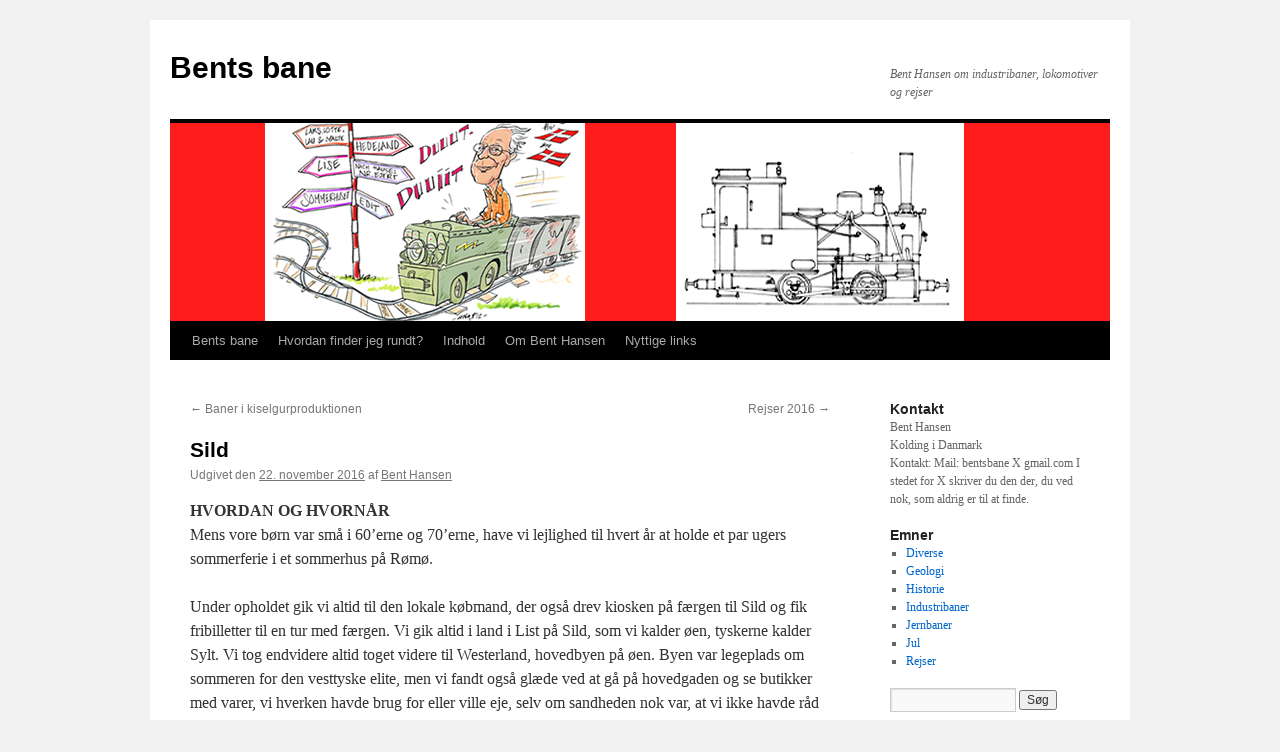

--- FILE ---
content_type: text/html; charset=UTF-8
request_url: https://bentsbane.dk/sylter-verkehrsgesellschaft/
body_size: 19932
content:
<!DOCTYPE html>
<html lang="da-DK">
<head>
<meta charset="UTF-8" />
<title>
Sild | Bents bane	</title>
<link rel="profile" href="https://gmpg.org/xfn/11" />
<link rel="stylesheet" type="text/css" media="all" href="https://bentsbane.dk/wp-content/themes/twentyten/style.css?ver=20250415" />
<link rel="pingback" href="https://bentsbane.dk/xmlrpc.php">
<meta name='robots' content='max-image-preview:large' />
<link rel="alternate" type="application/rss+xml" title="Bents bane &raquo; Feed" href="https://bentsbane.dk/feed/" />
<link rel="alternate" type="application/rss+xml" title="Bents bane &raquo;-kommentar-feed" href="https://bentsbane.dk/comments/feed/" />
<link rel="alternate" type="application/rss+xml" title="Bents bane &raquo; Sild-kommentar-feed" href="https://bentsbane.dk/sylter-verkehrsgesellschaft/feed/" />
<link rel="alternate" title="oEmbed (JSON)" type="application/json+oembed" href="https://bentsbane.dk/wp-json/oembed/1.0/embed?url=https%3A%2F%2Fbentsbane.dk%2Fsylter-verkehrsgesellschaft%2F" />
<link rel="alternate" title="oEmbed (XML)" type="text/xml+oembed" href="https://bentsbane.dk/wp-json/oembed/1.0/embed?url=https%3A%2F%2Fbentsbane.dk%2Fsylter-verkehrsgesellschaft%2F&#038;format=xml" />
<style id='wp-img-auto-sizes-contain-inline-css' type='text/css'>
img:is([sizes=auto i],[sizes^="auto," i]){contain-intrinsic-size:3000px 1500px}
/*# sourceURL=wp-img-auto-sizes-contain-inline-css */
</style>
<style id='wp-emoji-styles-inline-css' type='text/css'>

	img.wp-smiley, img.emoji {
		display: inline !important;
		border: none !important;
		box-shadow: none !important;
		height: 1em !important;
		width: 1em !important;
		margin: 0 0.07em !important;
		vertical-align: -0.1em !important;
		background: none !important;
		padding: 0 !important;
	}
/*# sourceURL=wp-emoji-styles-inline-css */
</style>
<style id='wp-block-library-inline-css' type='text/css'>
:root{--wp-block-synced-color:#7a00df;--wp-block-synced-color--rgb:122,0,223;--wp-bound-block-color:var(--wp-block-synced-color);--wp-editor-canvas-background:#ddd;--wp-admin-theme-color:#007cba;--wp-admin-theme-color--rgb:0,124,186;--wp-admin-theme-color-darker-10:#006ba1;--wp-admin-theme-color-darker-10--rgb:0,107,160.5;--wp-admin-theme-color-darker-20:#005a87;--wp-admin-theme-color-darker-20--rgb:0,90,135;--wp-admin-border-width-focus:2px}@media (min-resolution:192dpi){:root{--wp-admin-border-width-focus:1.5px}}.wp-element-button{cursor:pointer}:root .has-very-light-gray-background-color{background-color:#eee}:root .has-very-dark-gray-background-color{background-color:#313131}:root .has-very-light-gray-color{color:#eee}:root .has-very-dark-gray-color{color:#313131}:root .has-vivid-green-cyan-to-vivid-cyan-blue-gradient-background{background:linear-gradient(135deg,#00d084,#0693e3)}:root .has-purple-crush-gradient-background{background:linear-gradient(135deg,#34e2e4,#4721fb 50%,#ab1dfe)}:root .has-hazy-dawn-gradient-background{background:linear-gradient(135deg,#faaca8,#dad0ec)}:root .has-subdued-olive-gradient-background{background:linear-gradient(135deg,#fafae1,#67a671)}:root .has-atomic-cream-gradient-background{background:linear-gradient(135deg,#fdd79a,#004a59)}:root .has-nightshade-gradient-background{background:linear-gradient(135deg,#330968,#31cdcf)}:root .has-midnight-gradient-background{background:linear-gradient(135deg,#020381,#2874fc)}:root{--wp--preset--font-size--normal:16px;--wp--preset--font-size--huge:42px}.has-regular-font-size{font-size:1em}.has-larger-font-size{font-size:2.625em}.has-normal-font-size{font-size:var(--wp--preset--font-size--normal)}.has-huge-font-size{font-size:var(--wp--preset--font-size--huge)}.has-text-align-center{text-align:center}.has-text-align-left{text-align:left}.has-text-align-right{text-align:right}.has-fit-text{white-space:nowrap!important}#end-resizable-editor-section{display:none}.aligncenter{clear:both}.items-justified-left{justify-content:flex-start}.items-justified-center{justify-content:center}.items-justified-right{justify-content:flex-end}.items-justified-space-between{justify-content:space-between}.screen-reader-text{border:0;clip-path:inset(50%);height:1px;margin:-1px;overflow:hidden;padding:0;position:absolute;width:1px;word-wrap:normal!important}.screen-reader-text:focus{background-color:#ddd;clip-path:none;color:#444;display:block;font-size:1em;height:auto;left:5px;line-height:normal;padding:15px 23px 14px;text-decoration:none;top:5px;width:auto;z-index:100000}html :where(.has-border-color){border-style:solid}html :where([style*=border-top-color]){border-top-style:solid}html :where([style*=border-right-color]){border-right-style:solid}html :where([style*=border-bottom-color]){border-bottom-style:solid}html :where([style*=border-left-color]){border-left-style:solid}html :where([style*=border-width]){border-style:solid}html :where([style*=border-top-width]){border-top-style:solid}html :where([style*=border-right-width]){border-right-style:solid}html :where([style*=border-bottom-width]){border-bottom-style:solid}html :where([style*=border-left-width]){border-left-style:solid}html :where(img[class*=wp-image-]){height:auto;max-width:100%}:where(figure){margin:0 0 1em}html :where(.is-position-sticky){--wp-admin--admin-bar--position-offset:var(--wp-admin--admin-bar--height,0px)}@media screen and (max-width:600px){html :where(.is-position-sticky){--wp-admin--admin-bar--position-offset:0px}}

/*# sourceURL=wp-block-library-inline-css */
</style><style id='global-styles-inline-css' type='text/css'>
:root{--wp--preset--aspect-ratio--square: 1;--wp--preset--aspect-ratio--4-3: 4/3;--wp--preset--aspect-ratio--3-4: 3/4;--wp--preset--aspect-ratio--3-2: 3/2;--wp--preset--aspect-ratio--2-3: 2/3;--wp--preset--aspect-ratio--16-9: 16/9;--wp--preset--aspect-ratio--9-16: 9/16;--wp--preset--color--black: #000;--wp--preset--color--cyan-bluish-gray: #abb8c3;--wp--preset--color--white: #fff;--wp--preset--color--pale-pink: #f78da7;--wp--preset--color--vivid-red: #cf2e2e;--wp--preset--color--luminous-vivid-orange: #ff6900;--wp--preset--color--luminous-vivid-amber: #fcb900;--wp--preset--color--light-green-cyan: #7bdcb5;--wp--preset--color--vivid-green-cyan: #00d084;--wp--preset--color--pale-cyan-blue: #8ed1fc;--wp--preset--color--vivid-cyan-blue: #0693e3;--wp--preset--color--vivid-purple: #9b51e0;--wp--preset--color--blue: #0066cc;--wp--preset--color--medium-gray: #666;--wp--preset--color--light-gray: #f1f1f1;--wp--preset--gradient--vivid-cyan-blue-to-vivid-purple: linear-gradient(135deg,rgb(6,147,227) 0%,rgb(155,81,224) 100%);--wp--preset--gradient--light-green-cyan-to-vivid-green-cyan: linear-gradient(135deg,rgb(122,220,180) 0%,rgb(0,208,130) 100%);--wp--preset--gradient--luminous-vivid-amber-to-luminous-vivid-orange: linear-gradient(135deg,rgb(252,185,0) 0%,rgb(255,105,0) 100%);--wp--preset--gradient--luminous-vivid-orange-to-vivid-red: linear-gradient(135deg,rgb(255,105,0) 0%,rgb(207,46,46) 100%);--wp--preset--gradient--very-light-gray-to-cyan-bluish-gray: linear-gradient(135deg,rgb(238,238,238) 0%,rgb(169,184,195) 100%);--wp--preset--gradient--cool-to-warm-spectrum: linear-gradient(135deg,rgb(74,234,220) 0%,rgb(151,120,209) 20%,rgb(207,42,186) 40%,rgb(238,44,130) 60%,rgb(251,105,98) 80%,rgb(254,248,76) 100%);--wp--preset--gradient--blush-light-purple: linear-gradient(135deg,rgb(255,206,236) 0%,rgb(152,150,240) 100%);--wp--preset--gradient--blush-bordeaux: linear-gradient(135deg,rgb(254,205,165) 0%,rgb(254,45,45) 50%,rgb(107,0,62) 100%);--wp--preset--gradient--luminous-dusk: linear-gradient(135deg,rgb(255,203,112) 0%,rgb(199,81,192) 50%,rgb(65,88,208) 100%);--wp--preset--gradient--pale-ocean: linear-gradient(135deg,rgb(255,245,203) 0%,rgb(182,227,212) 50%,rgb(51,167,181) 100%);--wp--preset--gradient--electric-grass: linear-gradient(135deg,rgb(202,248,128) 0%,rgb(113,206,126) 100%);--wp--preset--gradient--midnight: linear-gradient(135deg,rgb(2,3,129) 0%,rgb(40,116,252) 100%);--wp--preset--font-size--small: 13px;--wp--preset--font-size--medium: 20px;--wp--preset--font-size--large: 36px;--wp--preset--font-size--x-large: 42px;--wp--preset--spacing--20: 0.44rem;--wp--preset--spacing--30: 0.67rem;--wp--preset--spacing--40: 1rem;--wp--preset--spacing--50: 1.5rem;--wp--preset--spacing--60: 2.25rem;--wp--preset--spacing--70: 3.38rem;--wp--preset--spacing--80: 5.06rem;--wp--preset--shadow--natural: 6px 6px 9px rgba(0, 0, 0, 0.2);--wp--preset--shadow--deep: 12px 12px 50px rgba(0, 0, 0, 0.4);--wp--preset--shadow--sharp: 6px 6px 0px rgba(0, 0, 0, 0.2);--wp--preset--shadow--outlined: 6px 6px 0px -3px rgb(255, 255, 255), 6px 6px rgb(0, 0, 0);--wp--preset--shadow--crisp: 6px 6px 0px rgb(0, 0, 0);}:where(.is-layout-flex){gap: 0.5em;}:where(.is-layout-grid){gap: 0.5em;}body .is-layout-flex{display: flex;}.is-layout-flex{flex-wrap: wrap;align-items: center;}.is-layout-flex > :is(*, div){margin: 0;}body .is-layout-grid{display: grid;}.is-layout-grid > :is(*, div){margin: 0;}:where(.wp-block-columns.is-layout-flex){gap: 2em;}:where(.wp-block-columns.is-layout-grid){gap: 2em;}:where(.wp-block-post-template.is-layout-flex){gap: 1.25em;}:where(.wp-block-post-template.is-layout-grid){gap: 1.25em;}.has-black-color{color: var(--wp--preset--color--black) !important;}.has-cyan-bluish-gray-color{color: var(--wp--preset--color--cyan-bluish-gray) !important;}.has-white-color{color: var(--wp--preset--color--white) !important;}.has-pale-pink-color{color: var(--wp--preset--color--pale-pink) !important;}.has-vivid-red-color{color: var(--wp--preset--color--vivid-red) !important;}.has-luminous-vivid-orange-color{color: var(--wp--preset--color--luminous-vivid-orange) !important;}.has-luminous-vivid-amber-color{color: var(--wp--preset--color--luminous-vivid-amber) !important;}.has-light-green-cyan-color{color: var(--wp--preset--color--light-green-cyan) !important;}.has-vivid-green-cyan-color{color: var(--wp--preset--color--vivid-green-cyan) !important;}.has-pale-cyan-blue-color{color: var(--wp--preset--color--pale-cyan-blue) !important;}.has-vivid-cyan-blue-color{color: var(--wp--preset--color--vivid-cyan-blue) !important;}.has-vivid-purple-color{color: var(--wp--preset--color--vivid-purple) !important;}.has-black-background-color{background-color: var(--wp--preset--color--black) !important;}.has-cyan-bluish-gray-background-color{background-color: var(--wp--preset--color--cyan-bluish-gray) !important;}.has-white-background-color{background-color: var(--wp--preset--color--white) !important;}.has-pale-pink-background-color{background-color: var(--wp--preset--color--pale-pink) !important;}.has-vivid-red-background-color{background-color: var(--wp--preset--color--vivid-red) !important;}.has-luminous-vivid-orange-background-color{background-color: var(--wp--preset--color--luminous-vivid-orange) !important;}.has-luminous-vivid-amber-background-color{background-color: var(--wp--preset--color--luminous-vivid-amber) !important;}.has-light-green-cyan-background-color{background-color: var(--wp--preset--color--light-green-cyan) !important;}.has-vivid-green-cyan-background-color{background-color: var(--wp--preset--color--vivid-green-cyan) !important;}.has-pale-cyan-blue-background-color{background-color: var(--wp--preset--color--pale-cyan-blue) !important;}.has-vivid-cyan-blue-background-color{background-color: var(--wp--preset--color--vivid-cyan-blue) !important;}.has-vivid-purple-background-color{background-color: var(--wp--preset--color--vivid-purple) !important;}.has-black-border-color{border-color: var(--wp--preset--color--black) !important;}.has-cyan-bluish-gray-border-color{border-color: var(--wp--preset--color--cyan-bluish-gray) !important;}.has-white-border-color{border-color: var(--wp--preset--color--white) !important;}.has-pale-pink-border-color{border-color: var(--wp--preset--color--pale-pink) !important;}.has-vivid-red-border-color{border-color: var(--wp--preset--color--vivid-red) !important;}.has-luminous-vivid-orange-border-color{border-color: var(--wp--preset--color--luminous-vivid-orange) !important;}.has-luminous-vivid-amber-border-color{border-color: var(--wp--preset--color--luminous-vivid-amber) !important;}.has-light-green-cyan-border-color{border-color: var(--wp--preset--color--light-green-cyan) !important;}.has-vivid-green-cyan-border-color{border-color: var(--wp--preset--color--vivid-green-cyan) !important;}.has-pale-cyan-blue-border-color{border-color: var(--wp--preset--color--pale-cyan-blue) !important;}.has-vivid-cyan-blue-border-color{border-color: var(--wp--preset--color--vivid-cyan-blue) !important;}.has-vivid-purple-border-color{border-color: var(--wp--preset--color--vivid-purple) !important;}.has-vivid-cyan-blue-to-vivid-purple-gradient-background{background: var(--wp--preset--gradient--vivid-cyan-blue-to-vivid-purple) !important;}.has-light-green-cyan-to-vivid-green-cyan-gradient-background{background: var(--wp--preset--gradient--light-green-cyan-to-vivid-green-cyan) !important;}.has-luminous-vivid-amber-to-luminous-vivid-orange-gradient-background{background: var(--wp--preset--gradient--luminous-vivid-amber-to-luminous-vivid-orange) !important;}.has-luminous-vivid-orange-to-vivid-red-gradient-background{background: var(--wp--preset--gradient--luminous-vivid-orange-to-vivid-red) !important;}.has-very-light-gray-to-cyan-bluish-gray-gradient-background{background: var(--wp--preset--gradient--very-light-gray-to-cyan-bluish-gray) !important;}.has-cool-to-warm-spectrum-gradient-background{background: var(--wp--preset--gradient--cool-to-warm-spectrum) !important;}.has-blush-light-purple-gradient-background{background: var(--wp--preset--gradient--blush-light-purple) !important;}.has-blush-bordeaux-gradient-background{background: var(--wp--preset--gradient--blush-bordeaux) !important;}.has-luminous-dusk-gradient-background{background: var(--wp--preset--gradient--luminous-dusk) !important;}.has-pale-ocean-gradient-background{background: var(--wp--preset--gradient--pale-ocean) !important;}.has-electric-grass-gradient-background{background: var(--wp--preset--gradient--electric-grass) !important;}.has-midnight-gradient-background{background: var(--wp--preset--gradient--midnight) !important;}.has-small-font-size{font-size: var(--wp--preset--font-size--small) !important;}.has-medium-font-size{font-size: var(--wp--preset--font-size--medium) !important;}.has-large-font-size{font-size: var(--wp--preset--font-size--large) !important;}.has-x-large-font-size{font-size: var(--wp--preset--font-size--x-large) !important;}
/*# sourceURL=global-styles-inline-css */
</style>

<style id='classic-theme-styles-inline-css' type='text/css'>
/*! This file is auto-generated */
.wp-block-button__link{color:#fff;background-color:#32373c;border-radius:9999px;box-shadow:none;text-decoration:none;padding:calc(.667em + 2px) calc(1.333em + 2px);font-size:1.125em}.wp-block-file__button{background:#32373c;color:#fff;text-decoration:none}
/*# sourceURL=/wp-includes/css/classic-themes.min.css */
</style>
<link rel='stylesheet' id='twentyten-block-style-css' href='https://bentsbane.dk/wp-content/themes/twentyten/blocks.css?ver=20250220' type='text/css' media='all' />
<link rel="https://api.w.org/" href="https://bentsbane.dk/wp-json/" /><link rel="alternate" title="JSON" type="application/json" href="https://bentsbane.dk/wp-json/wp/v2/posts/8138" /><link rel="EditURI" type="application/rsd+xml" title="RSD" href="https://bentsbane.dk/xmlrpc.php?rsd" />
<meta name="generator" content="WordPress 6.9" />
<link rel="canonical" href="https://bentsbane.dk/sylter-verkehrsgesellschaft/" />
<link rel='shortlink' href='https://bentsbane.dk/?p=8138' />
</head>

<body class="wp-singular post-template-default single single-post postid-8138 single-format-standard wp-theme-twentyten">
<div id="wrapper" class="hfeed">
		<a href="#content" class="screen-reader-text skip-link">Hop til indhold</a>
	<div id="header">
		<div id="masthead">
			<div id="branding" role="banner">
								<div id="site-title">
					<span>
											<a href="https://bentsbane.dk/" rel="home" >Bents bane</a>
					</span>
				</div>
				<div id="site-description">Bent Hansen om industribaner, lokomotiver og rejser</div>

				<img src="https://bentsbane.dk/wp-content/uploads/2012/11/cropped-bentsbane1.png" width="940" height="198" alt="Bents bane" srcset="https://bentsbane.dk/wp-content/uploads/2012/11/cropped-bentsbane1.png 940w, https://bentsbane.dk/wp-content/uploads/2012/11/cropped-bentsbane1-300x63.png 300w" sizes="(max-width: 940px) 100vw, 940px" decoding="async" fetchpriority="high" />			</div><!-- #branding -->

			<div id="access" role="navigation">
				<div class="menu-header"><ul id="menu-inhold" class="menu"><li id="menu-item-12321" class="menu-item menu-item-type-post_type menu-item-object-page menu-item-home menu-item-12321"><a href="https://bentsbane.dk/">Bents bane</a></li>
<li id="menu-item-12323" class="menu-item menu-item-type-post_type menu-item-object-page menu-item-12323"><a href="https://bentsbane.dk/hvordan-finder-jeg-rundt/">Hvordan finder jeg rundt?</a></li>
<li id="menu-item-13219" class="menu-item menu-item-type-post_type menu-item-object-page menu-item-13219"><a href="https://bentsbane.dk/indhold/">Indhold</a></li>
<li id="menu-item-12325" class="menu-item menu-item-type-post_type menu-item-object-page menu-item-12325"><a href="https://bentsbane.dk/om-bent-hansen/">Om Bent Hansen</a></li>
<li id="menu-item-12328" class="menu-item menu-item-type-post_type menu-item-object-page menu-item-12328"><a href="https://bentsbane.dk/links/">Nyttige links</a></li>
</ul></div>			</div><!-- #access -->
		</div><!-- #masthead -->
	</div><!-- #header -->

	<div id="main">

		<div id="container">
			<div id="content" role="main">

			

				<div id="nav-above" class="navigation">
					<div class="nav-previous"><a href="https://bentsbane.dk/baner-i-kiselgurproduktionen/" rel="prev"><span class="meta-nav">&larr;</span> Baner i kiselgurproduktionen</a></div>
					<div class="nav-next"><a href="https://bentsbane.dk/julehilsen-2016/" rel="next">Rejser 2016 <span class="meta-nav">&rarr;</span></a></div>
				</div><!-- #nav-above -->

				<div id="post-8138" class="post-8138 post type-post status-publish format-standard hentry category-jernbaner">
					<h1 class="entry-title">Sild</h1>

					<div class="entry-meta">
						<span class="meta-prep meta-prep-author">Udgivet den</span> <a href="https://bentsbane.dk/sylter-verkehrsgesellschaft/" title="16:22" rel="bookmark"><span class="entry-date">22. november 2016</span></a> <span class="meta-sep">af</span> <span class="author vcard"><a class="url fn n" href="https://bentsbane.dk/author/admin/" title="Vis alle indlæg af Bent Hansen">Bent Hansen</a></span>					</div><!-- .entry-meta -->

					<div class="entry-content">
						<p><strong>HVORDAN OG HVORNÅR</strong><br />
Mens vore børn var små i 60&#8217;erne og 70&#8217;erne, have vi lejlighed til hvert år at holde et par ugers sommerferie i et sommerhus på Rømø.</p>
<p>Under opholdet gik vi altid til den lokale købmand, der også drev kiosken på færgen til Sild og fik fribilletter til en tur med færgen. Vi gik altid i land i List på Sild, som vi kalder øen, tyskerne kalder Sylt. Vi tog endvidere altid toget videre til Westerland, hovedbyen på øen. Byen var legeplads om sommeren for den vesttyske elite, men vi fandt også glæde ved at gå på hovedgaden og se butikker med varer, vi hverken havde brug for eller ville eje, selv om sandheden nok var, at vi ikke havde råd til at købe dem. Vi endte altid ved nedgangen til stranden, hvor vi kunne glæde os over Rømøs strande, hvor det ikke kostede en dagløn at komme ned, og hvor man heller ikke skulle bade til musik fra et symfoniorkester!</p>
<p>Vi kom til Westerland og retur med toget, men da banen blev nedlagt i 1970, var det slut. Vi prøvede bussen en enkelt gang, men den havde svært ved at komme frem for privatbiler. Vi tog også vor egen bil med en enkelt gang, men også her viste det sig nær umuligt at finde en p-plads. Efter nogle år, hvor vi efterhånden lærte List på Silds nordende at kende og blev glad for den, blev børnene store og sommerhuset var udtjent og solgtes.</p>
<p>Foruden turen gennem Westerland benyttede jeg opholdet til at studere den stedlige jernbane nærmere. Jeg havde nok dengang et fotografiapparat, men det var til billeder af børnene, og dem tog man på dias, den eneste mulighed for at tage farvebilleder dengang. Billederne fra Inselbahn er enten taget med et boxkamera på en seks gange seks centimeter rullefilm eller på en farvenegativfilm, der er fremkaldt som sort/hvid. Begge dele var ikke godt, og det bærer billederne præg af.</p>
<p><strong>SYLTER VERKEHRSGESELLSCHAFT</strong><br />
Smalsporet jernbane i 1000 mm på Sild blev allerede anlagt 1888 og førte fra Munkmarsch til Westerland. Fra Munkmarsch på Østsild var der færgeforbindelse til Højer Sluse. Da Nordslesvig kom tilbage til Danmark i 1920, kørte plomberede tog fra Tyskland til færgen i Højer Sluse, så tyskerne ikke behøvede pas for at komme til Sild. Denne trafik stoppede naturligvis med Hindenburgdæmningen 1927. Smalspornettet udbyggedes efterhånden med flere baner: En nordbane fra Westerland til List åbnet 1903 til Kampen og 1908 til List og en Sydbane fra Westerland til Hørnum åbnet 1901. De to selskaber havde hver sin station i Westerland, men der var et forbindelsesspor mellem de to banegårde fra 1917 uden tvivl anlagt af militæret, og senere blev de to baneselskaber slået sammen og efter krigen dannedes Sylter Verkehrsbetriebe, der også omfattede øens busser, både linjebusser og turistbusser. Fra Nordbanegården udgik indtil 1927 banen til færgen i Munkmarsch, men denne linje var overflødig efter dæmningen og normalsporets ankomst. En kort bane til Keitum mod øst ses ikke på de officielle kort, men militæret drev denne strækning 1916 &#8211; 22.</p>
<p>På normalsporet overførtes også biler, idet dæmningen til Sild kun var belagt med jernbanespor, der endog kun er enkeltspor.</p>
<p>Banegården i List lå oprindelig ved drejeskiven 500 meter fra havnen, men under Første Verdenskrig forlangte militæret banegården flyttet 1200 meter mod syd. Vi stod som regel altid på her, men stod af ved drejeskiven, når vi skulle hjem, da der herfra var 1200 meter kortere at gå til færgen.</p>
<p>I folkemunde kaldtes banen Rasende Emma. Også i DDR havde et par smalsporbaner navn: Molly i Bad Doberan og Rasender Roland på Rügen. Navnet Feuriger Elias har jeg også hørt om Inselbanen, men dette navn kan bruges om alle sådanne smalsporbaner og sidebaner generelt. Enten om damplokomotivet eller om hele banen.</p>
<p>Bag Sydbanen stod Hapag, et dampskibsselskab i Hamburg. Bag Nordbanen den alle steds nærværende Kuhrt fra Flensborg, der også er kendt fra de nordslesvigske amtsbaner. Nordbanen hed oprindeligt Sylter Dampfspurbahn.</p>
<p>1940, hvor Marinen og Luftvåbenet var hovedbrugeren, overtog Det tyske Rige banerne. I løbet af 50&#8217;erne blev de overgivet til Sylter Verkehrsbetriebe, der var dannet 1952 som et privat busselskab på øen. På mange af postkortene kaldes banerne dog Sylter Inselbahn.</p>
<p>På banerne kørtes naturligvis damptog i starten. Mange af lokomotiverne var små tokoblerede meget lig industribanelokomotiver og heller ikke meget større. Munkmarschbanen startede med to sådanne små damplokomotiver, der først fik forstærkning år 1900. 1901 til Sydbanen anskaffedes tre styk trekoblere fra Freudenstein. Flertallet af banens lokomotiver var købt brugte fra andre baner og således vidt forskellige. Nu sås både B- og C-koblere med for eller efterløber samt en enkelt D-kobler, der dog både for tung og stiv banerne på Sild, idet det trykkede skinnerne fra hinanden i kurverne. Den sendte derfor hurtigt tilbage til fabrikken.</p>
<p>Senere igen gik man over til motortog. Der købtes materiel ind overalt, hvor der lukkedes metersporede baner i Vesttyskland. Derfor var der mange spændende ting at se ved banerne på Sild. Lidt nyt købte man dog også. Her var man også lidt specielle. Man anskaffede nogle Borgward sættevognslastbiler, hvor sættevognen indrettedes til personbefordring. Dem prøvede jeg aldrig. Vi gik altid ind i den efterhængte personvogn, om end den var fra før første verdenskrig. Det har nok været de åbne endeperroner, der tiltalte mig. Borgwarderne fra en bilfabrik i Bremen var bygget på gummihjul og kørtes ad landevejen til Sild. Først her byggedes de om med jernbanehjul. Byggeårene lå fra 1952  til 1954 for de fem anskaffelser. De nummereredes LT1 &#8211; 5. LT står for Leichttriebvagen. LT4 sendtes 1970 til IHS, Interessengemeinschaft Historischer Schienenverkehr e. V. i Geilenkirchen, hvis bane også kaldes Selfkantbahn, hvorfra den dog allerede 1978 sendtes til HSM, Historische Strassenbahn-Museum i Hannover. I 2013 gik den private ejer af Sylter Verkehrsbetriebe hen og købte køretøjet tilbage til Sild! Det restaureres i øjeblikket (2016,) og der er indsamlet 52 % af de 300 000 €, restaureringen vil koste.  De øvrige Borgwardskinnebusser ophuggedes på Sild 1972.</p>
<p>Under begge verdenskrige udbyggedes banerne med militærbaner, både i meterspor og under sidste krig i normalspor. Ved mine første besøg i starten af 60&#8217;erne lå der stadig spor overalt i List, som et minde om militærbanerne. Også et endnu smallere spor sås i List dengang. Jeg fandt senere ud af, at det var fra Det preussiske Østersfiskeri. Sporvidden var her 600 mm. Sporet førte fra en hal med klækkebassiner til en anløbsbro. Sporet fungerede 1910 &#8211; 36. Selv om den asiasiske Stillehavsøsters også her breder sig, dyrkes der vist stadig østers i Vadehavet ved Sild, og lokale kan også på vaderne samle et måltid ved ebbe. Før min tid havde der også i List været rester af 520 mm og 600 mm spor sikkert fra militæret?</p>
<p>Som et kuriosum kørte lokomotiver fra Amtsbanerne i Haderslev og Åbenrå også rundt på Silds militærbaner under Første Verdenskrig, men de returneredes i modsætning til de søstre, der sendtes til Vestfronten. Til gengæld måtte banerne på Sild afgive materiel til militærbanerne på Helgoland.</p>
<p>I 1970 erstattedes banen med busser.</p>
<div id="attachment_8161" style="width: 396px" class="wp-caption aligncenter"><a href="https://bentsbane.dk/wp-content/uploads/2016/11/img120.jpg"><img decoding="async" aria-describedby="caption-attachment-8161" class="size-full wp-image-8161" src="https://bentsbane.dk/wp-content/uploads/2016/11/img120.jpg" alt="Syltskitse. Kortet viser både Første og Anden Verdenskirgs militærbaner, der dog også betjente de samme områder. Der var flere militrspor, end de her viste. Normalsporet er dog kun fra Anden Verdenskrig. Banen til Keitum kun fra Første. Banen til Munkmarsch optoges efter 1927. " width="386" height="768" srcset="https://bentsbane.dk/wp-content/uploads/2016/11/img120.jpg 386w, https://bentsbane.dk/wp-content/uploads/2016/11/img120-151x300.jpg 151w" sizes="(max-width: 386px) 100vw, 386px" /></a><p id="caption-attachment-8161" class="wp-caption-text">Syltskitse. Kortet viser både Første og Anden Verdenskrigs militærbaner, der dog også betjente de samme områder. Der var flere militærspor, end de her viste. Normalsporet er dog kun fra Anden Verdenskrig. Flyverstationen i søen er naturligvis til hydroplaner. Banen til Keitum er kun fra Første. Banen til Munkmarsch  optoges efter 1927.</p></div>
<div id="attachment_8162" style="width: 513px" class="wp-caption aligncenter"><a href="https://bentsbane.dk/wp-content/uploads/2016/11/img121.jpg"><img decoding="async" aria-describedby="caption-attachment-8162" class="size-full wp-image-8162" src="https://bentsbane.dk/wp-content/uploads/2016/11/img121.jpg" alt="Skitser af detaljer. Specielt banegårdsforholdene i Westerland." width="503" height="768" srcset="https://bentsbane.dk/wp-content/uploads/2016/11/img121.jpg 503w, https://bentsbane.dk/wp-content/uploads/2016/11/img121-196x300.jpg 196w" sizes="(max-width: 503px) 100vw, 503px" /></a><p id="caption-attachment-8162" class="wp-caption-text">Skitser af detaljer. Specielt banegårdsforholdene i Westerland.</p></div>
<div id="attachment_8141" style="width: 1034px" class="wp-caption aligncenter"><a href="https://bentsbane.dk/wp-content/uploads/2016/11/img102.jpg"><img loading="lazy" decoding="async" aria-describedby="caption-attachment-8141" class="size-full wp-image-8141" src="https://bentsbane.dk/wp-content/uploads/2016/11/img102.jpg" alt="Inselbanegården ved DB-stationen,d er ses i baggrunden. Her ses en Borgwardskinnebus med en matchende personvogn efterhængt. 1967." width="1024" height="648" srcset="https://bentsbane.dk/wp-content/uploads/2016/11/img102.jpg 1024w, https://bentsbane.dk/wp-content/uploads/2016/11/img102-300x190.jpg 300w, https://bentsbane.dk/wp-content/uploads/2016/11/img102-768x486.jpg 768w" sizes="auto, (max-width: 1024px) 100vw, 1024px" /></a><p id="caption-attachment-8141" class="wp-caption-text">Inselbanegården ved DB-stationen, der ses til venstre. På Inselbahnhof ses en Borgwardskinnebus med en matchende personvogn efterhængt. 1967. Køretøjet LT4 er i dag tilbage på Sild. Den originale motor var på 90 hk.</p></div>
<div id="attachment_8143" style="width: 1034px" class="wp-caption aligncenter"><a href="https://bentsbane.dk/wp-content/uploads/2016/11/img103.jpg"><img loading="lazy" decoding="async" aria-describedby="caption-attachment-8143" class="size-full wp-image-8143" src="https://bentsbane.dk/wp-content/uploads/2016/11/img103.jpg" alt="I 1968 kørte Borgwardskinnebus LT 4 med en gammel personvogn, sikkert far åbningen af Nordbanen, idet truckerne var mærket 1905." width="1024" height="648" srcset="https://bentsbane.dk/wp-content/uploads/2016/11/img103.jpg 1024w, https://bentsbane.dk/wp-content/uploads/2016/11/img103-300x190.jpg 300w, https://bentsbane.dk/wp-content/uploads/2016/11/img103-768x486.jpg 768w" sizes="auto, (max-width: 1024px) 100vw, 1024px" /></a><p id="caption-attachment-8143" class="wp-caption-text">I 1968 kørte Borgwardskinnebus LT 4 med en gammel personvogn, idet truckerne var mærket 1905. Vognen er SVG 119, der efter andre angivelser er bygget 1894.</p></div>
<div id="attachment_8144" style="width: 1034px" class="wp-caption aligncenter"><a href="https://bentsbane.dk/wp-content/uploads/2016/11/img104.jpg"><img loading="lazy" decoding="async" aria-describedby="caption-attachment-8144" class="size-full wp-image-8144" src="https://bentsbane.dk/wp-content/uploads/2016/11/img104.jpg" alt="I Kampen var der krydsning i 1968. Vi holdt ved perronen, men ved afgang kørte vi lidt ud ad banen mod nord, men passede på ikke at ramme det fra nord ankomne tog. I nord var der et skifte til et sidespor, et blindspor. Her bakkede vi ind, mens det modgåede tog kørte til perron. Herefter fortsatte vi videre mod nord fra bindsporet. Alt foregik uden signaler kun ledet af togførerne. Fænomenet kaldes vist krydsning på fri bane." width="1024" height="648" srcset="https://bentsbane.dk/wp-content/uploads/2016/11/img104.jpg 1024w, https://bentsbane.dk/wp-content/uploads/2016/11/img104-300x190.jpg 300w, https://bentsbane.dk/wp-content/uploads/2016/11/img104-768x486.jpg 768w" sizes="auto, (max-width: 1024px) 100vw, 1024px" /></a><p id="caption-attachment-8144" class="wp-caption-text">I Kampen var der krydsning i 1968. Vi holdt ved perronen, men ved afgang kørte vi lidt ud ad banen mod nord, men passede på ikke at ramme det fra nord ankomne tog. I nord var der et skifte til et sidespor, et blindspor. Her bakkede vi ind, mens det modgående tog kørte til perron. Herefter fortsatte vi videre mod nord fra bindsporet. Alt foregik uden signaler kun ledet af togførerne. Fænomenet kaldes vist krydsning på fri bane.</p></div>
<div id="attachment_8145" style="width: 1034px" class="wp-caption aligncenter"><a href="https://bentsbane.dk/wp-content/uploads/2016/11/img105.jpg"><img loading="lazy" decoding="async" aria-describedby="caption-attachment-8145" class="size-full wp-image-8145" src="https://bentsbane.dk/wp-content/uploads/2016/11/img105.jpg" alt="Nordbanegården i Westerland i 1968. I remisen holder et Borgward. Opklodset set noget sporvgnslignende, som lokalt sagdes var materiel fra den netop nedlagte Herforder Kleinbahn. Jeg så aldrig materiellet her i drift. Tanken var stadig efter sigende en ombygning til personvogne." width="1024" height="648" srcset="https://bentsbane.dk/wp-content/uploads/2016/11/img105.jpg 1024w, https://bentsbane.dk/wp-content/uploads/2016/11/img105-300x190.jpg 300w, https://bentsbane.dk/wp-content/uploads/2016/11/img105-768x486.jpg 768w" sizes="auto, (max-width: 1024px) 100vw, 1024px" /></a><p id="caption-attachment-8145" class="wp-caption-text">Nordbanegården i Westerland i 1968. I remisen holder et Borgward. Opklodset set noget sporvognslignende, som lokalt sagdes var materiel fra den netop nedlagte Herforder Kleinbahn, som var lukket 1966. Jeg så aldrig materiellet her i drift, og formentlig nåede de fire anskaffede heller aldrig i drift, skønt de var så unge som fra 1952 bygget af Düwag og SSW.</p></div>
<div id="attachment_8146" style="width: 1034px" class="wp-caption aligncenter"><a href="https://bentsbane.dk/wp-content/uploads/2016/11/img106.jpg"><img loading="lazy" decoding="async" aria-describedby="caption-attachment-8146" class="size-full wp-image-8146" src="https://bentsbane.dk/wp-content/uploads/2016/11/img106.jpg" alt="Endnu en Herforder, men på hjul." width="1024" height="648" srcset="https://bentsbane.dk/wp-content/uploads/2016/11/img106.jpg 1024w, https://bentsbane.dk/wp-content/uploads/2016/11/img106-300x190.jpg 300w, https://bentsbane.dk/wp-content/uploads/2016/11/img106-768x486.jpg 768w" sizes="auto, (max-width: 1024px) 100vw, 1024px" /></a><p id="caption-attachment-8146" class="wp-caption-text">Endnu en Herforder, men på hjul. I Herford kørte materiellet på 1500 V jævnstrøm. Her er strømaftagerne dog allerede fjernet.</p></div>
<div id="attachment_8147" style="width: 1034px" class="wp-caption aligncenter"><a href="https://bentsbane.dk/wp-content/uploads/2016/11/img107.jpg"><img loading="lazy" decoding="async" aria-describedby="caption-attachment-8147" class="size-full wp-image-8147" src="https://bentsbane.dk/wp-content/uploads/2016/11/img107.jpg" alt="I 1968 stod goså på Nordbanegården to skinnebusser, som jeg dengang fandt grimme. Det var SVG 22 og 25. Det var to såkaldte Wismarskinnebusser, der efter sigende stammede fra Værnemagten. Den bagerste ses i dag i bruchhausen-Vielsen på veteranbanen der." width="1024" height="648" srcset="https://bentsbane.dk/wp-content/uploads/2016/11/img107.jpg 1024w, https://bentsbane.dk/wp-content/uploads/2016/11/img107-300x190.jpg 300w, https://bentsbane.dk/wp-content/uploads/2016/11/img107-768x486.jpg 768w" sizes="auto, (max-width: 1024px) 100vw, 1024px" /></a><p id="caption-attachment-8147" class="wp-caption-text">I 1968 stod også på Nordbanegården to skinnebusser, som jeg dengang fandt grimme. Det var SVG 22, Wismar 20300/1937, som netop 1968 var hensat. Den ophuggedes 1971. Den stammede oprindeligt fra Værnemagten i Hörnum. Lidt af SVG 25, Wismar 20254/1935 ses også. Den stammede fra Værnemagten i List og hensattes 1969. Den solgtes til DEV, Deutsche Eisenbahn Verein i Bruchhausen-Vilsen som reservedele, men ophuggedes allerede samme år (1969) efter at være befriet for reservedelene.</p></div>
<div id="attachment_8148" style="width: 1034px" class="wp-caption aligncenter"><a href="https://bentsbane.dk/wp-content/uploads/2016/11/img108.jpg"><img loading="lazy" decoding="async" aria-describedby="caption-attachment-8148" class="size-full wp-image-8148" src="https://bentsbane.dk/wp-content/uploads/2016/11/img108.jpg" alt="Her holdt endvidere motorvognen T 28 og T 23." width="1024" height="648" srcset="https://bentsbane.dk/wp-content/uploads/2016/11/img108.jpg 1024w, https://bentsbane.dk/wp-content/uploads/2016/11/img108-300x190.jpg 300w, https://bentsbane.dk/wp-content/uploads/2016/11/img108-768x486.jpg 768w" sizes="auto, (max-width: 1024px) 100vw, 1024px" /></a><p id="caption-attachment-8148" class="wp-caption-text">Her holdt endvidere motorvognen T28 og T23.  SVG T28 er Talbot 94430/1950. Den købtes 1950 af Eckernförder Kreisbahnen som T3, solgtes 1958 til Hoya &#8211; Syke &#8211; Asendorfer Eisenbahn og 1965 til SVG. I 1971 gik den videre til Inselbanen på Juist, hvor den kørte som personvogn til 1980. Byggenummeret opgives på nettet som 94432.</p></div>
<div id="attachment_8149" style="width: 1034px" class="wp-caption aligncenter"><a href="https://bentsbane.dk/wp-content/uploads/2016/11/img109.jpg"><img loading="lazy" decoding="async" aria-describedby="caption-attachment-8149" class="size-full wp-image-8149" src="https://bentsbane.dk/wp-content/uploads/2016/11/img109.jpg" alt="T 27 var af ældre udseende, og den er koblet sammen med en tilsvarende ældre personvogn." width="1024" height="648" srcset="https://bentsbane.dk/wp-content/uploads/2016/11/img109.jpg 1024w, https://bentsbane.dk/wp-content/uploads/2016/11/img109-300x190.jpg 300w, https://bentsbane.dk/wp-content/uploads/2016/11/img109-768x486.jpg 768w" sizes="auto, (max-width: 1024px) 100vw, 1024px" /></a><p id="caption-attachment-8149" class="wp-caption-text">T27 var af ældre udseende, og den er koblet sammen med en tilsvarende ældre personvogn. SVG T27 var AEG 176/1929. Den leveredes til Flensburger Kreisbahn og gik i 1953 videre til Kreisbahn Emden &#8211; Pewsum &#8211; Greetsiel for så  i 1965 at komme til SVG.  1972 skrottedes den.</p></div>
<div id="attachment_8150" style="width: 1034px" class="wp-caption aligncenter"><a href="https://bentsbane.dk/wp-content/uploads/2016/11/img110.jpg"><img loading="lazy" decoding="async" aria-describedby="caption-attachment-8150" class="size-full wp-image-8150" src="https://bentsbane.dk/wp-content/uploads/2016/11/img110.jpg" alt="På den gamle Sydbanegård var der i 1968 knap så interessant,, mend er stod dog blandt andet en tankvogn, en godsvogn samt en endnu ældre personvogn indrettet som værksted." width="1024" height="648" srcset="https://bentsbane.dk/wp-content/uploads/2016/11/img110.jpg 1024w, https://bentsbane.dk/wp-content/uploads/2016/11/img110-300x190.jpg 300w, https://bentsbane.dk/wp-content/uploads/2016/11/img110-768x486.jpg 768w" sizes="auto, (max-width: 1024px) 100vw, 1024px" /></a><p id="caption-attachment-8150" class="wp-caption-text">På den gamle Sydbanegård var der i 1968 knap så interessant, men der stod dog blandt andet en tankvogn, en godsvogn samt en endnu ældre personvogn indrettet som værksted.  Vognen kunne være fra starten 1888. I baggrunden gasværket, der som elværket i sin tid fik kul med banen.</p></div>
<div id="attachment_8151" style="width: 1034px" class="wp-caption aligncenter"><a href="https://bentsbane.dk/wp-content/uploads/2016/11/img111.jpg"><img loading="lazy" decoding="async" aria-describedby="caption-attachment-8151" class="size-full wp-image-8151" src="https://bentsbane.dk/wp-content/uploads/2016/11/img111.jpg" alt="En pakvogn og nogle personvogne var hensat på Sydbanegården." width="1024" height="648" srcset="https://bentsbane.dk/wp-content/uploads/2016/11/img111.jpg 1024w, https://bentsbane.dk/wp-content/uploads/2016/11/img111-300x190.jpg 300w, https://bentsbane.dk/wp-content/uploads/2016/11/img111-768x486.jpg 768w" sizes="auto, (max-width: 1024px) 100vw, 1024px" /></a><p id="caption-attachment-8151" class="wp-caption-text">En pakvogn og nogle personvogne var hensat på Sydbanegården.</p></div>
<div id="attachment_8153" style="width: 1034px" class="wp-caption aligncenter"><a href="https://bentsbane.dk/wp-content/uploads/2016/11/img113.jpg"><img loading="lazy" decoding="async" aria-describedby="caption-attachment-8153" class="size-full wp-image-8153" src="https://bentsbane.dk/wp-content/uploads/2016/11/img113.jpg" alt="I List holdt der i 1967 et særtog med cykler tilhørende en skolekasse." width="1024" height="648" srcset="https://bentsbane.dk/wp-content/uploads/2016/11/img113.jpg 1024w, https://bentsbane.dk/wp-content/uploads/2016/11/img113-300x190.jpg 300w, https://bentsbane.dk/wp-content/uploads/2016/11/img113-768x486.jpg 768w" sizes="auto, (max-width: 1024px) 100vw, 1024px" /></a><p id="caption-attachment-8153" class="wp-caption-text">I List holdt der i 1967 et særtog med cykler tilhørende en skolekasse. Lokomotivet var SVG L20, DKW 627/1938, som leverede det med endeførerhus. Det var ved Værnemagten på Sild fra 1938 til 1945, hvor SVG overtog det. Her byggedes det om med midtstillet førerhus. Det besad en 180 hk motor.</p></div>
<div id="attachment_8191" style="width: 650px" class="wp-caption aligncenter"><a href="https://bentsbane.dk/wp-content/uploads/2016/11/img127.jpg"><img loading="lazy" decoding="async" aria-describedby="caption-attachment-8191" class="size-full wp-image-8191" src="https://bentsbane.dk/wp-content/uploads/2016/11/img127.jpg" alt="Skannes igen i fuld størrelse og rettes op. Data? SVG L14 på Nordbanegården i 1969 fotograferet af P. Thostrup Christensen. Han er også ansvarlig for de to næste fotos. L14 er Deutz 554861953 på 115 hk. 1966 kom lokomotivet fra Herforder Kleinbahn og solgtes 1971 til Inselbahn Juist, hvor det kørte til 1982. Herfra kom lokomotivet til en bane i Schweiz og i 2010 til en fransk bane, hvor det dog i 2014 er hensat med motorskade. Skannes igen i fuld størrelse og rettes op. " width="640" height="430" srcset="https://bentsbane.dk/wp-content/uploads/2016/11/img127.jpg 640w, https://bentsbane.dk/wp-content/uploads/2016/11/img127-300x202.jpg 300w" sizes="auto, (max-width: 640px) 100vw, 640px" /></a><p id="caption-attachment-8191" class="wp-caption-text">SVG L14 på Nordbanegården i 1969 fotograferet af P. Thostrup Christensen. Han er også ansvarlig for de to næste fotos. L14 er Deutz 554861953 på 115 hk. 1966 kom lokomotivet fra Herforder Kleinbahn og solgtes 1971 til Inselbahn Juist, hvor det kørte til 1982. Herfra kom lokomotivet til en bane i Schweiz og i 2010 til en fransk bane, hvor det dog i 2014 er hensat med motorskade.</p></div>
<div id="attachment_8192" style="width: 650px" class="wp-caption aligncenter"><a href="https://bentsbane.dk/wp-content/uploads/2016/11/img128.jpg"><img loading="lazy" decoding="async" aria-describedby="caption-attachment-8192" class="wp-image-8192 size-full" src="https://bentsbane.dk/wp-content/uploads/2016/11/img128.jpg" alt="img128" width="640" height="430" srcset="https://bentsbane.dk/wp-content/uploads/2016/11/img128.jpg 640w, https://bentsbane.dk/wp-content/uploads/2016/11/img128-300x202.jpg 300w" sizes="auto, (max-width: 640px) 100vw, 640px" /></a><p id="caption-attachment-8192" class="wp-caption-text">Tankvognen stod stadig på Sydbanegården 1969. Efter sigende er den senere købt af en privatmand.</p></div>
<div id="attachment_8193" style="width: 650px" class="wp-caption aligncenter"><a href="https://bentsbane.dk/wp-content/uploads/2016/11/img129.jpg"><img loading="lazy" decoding="async" aria-describedby="caption-attachment-8193" class="size-full wp-image-8193" src="https://bentsbane.dk/wp-content/uploads/2016/11/img129.jpg" alt="Den aldrende T23 på Nordbanegården 1969.  Dataene er Linke Hoffmann og AEG ?/1925. Den kom som ny til Rendsburger Kreisbahnen T1 og i 1957, da disse lukkedes, til SVG. I 1970 skænkedes den til IHS i Geilenkirchen. På grund af den dårlige tilstand blev den aldrig sat i stand, men kom 1981 videre til DEV i Bruchhausen-Vilsen, hvor du skal søge efter T43." width="640" height="430" srcset="https://bentsbane.dk/wp-content/uploads/2016/11/img129.jpg 640w, https://bentsbane.dk/wp-content/uploads/2016/11/img129-300x202.jpg 300w" sizes="auto, (max-width: 640px) 100vw, 640px" /></a><p id="caption-attachment-8193" class="wp-caption-text">Den aldrende T23 på Nordbanegården 1969.  Dataene er Linke Hoffmann og AEG ?/1925. Den kom som ny til Rendsburger Kreisbahnen T1 og i 1957, da disse lukkedes, til SVG. I 1970 skænkedes den til IHS i Geilenkirchen. På grund af den dårlige tilstand blev den aldrig sat i stand, men kom 1981 videre til DEV i Bruchhausen-Vilsen, hvor du skal søge efter T43.</p></div>
<div id="attachment_24182" style="width: 610px" class="wp-caption aligncenter"><a href="https://bentsbane.dk/wp-content/uploads/2016/11/SVG1963-65_01_ex-Sylter-Sudbahnhof.jpg"><img loading="lazy" decoding="async" aria-describedby="caption-attachment-24182" class="wp-image-24182 size-full" src="https://bentsbane.dk/wp-content/uploads/2016/11/SVG1963-65_01_ex-Sylter-Sudbahnhof.jpg" alt="" width="600" height="396" srcset="https://bentsbane.dk/wp-content/uploads/2016/11/SVG1963-65_01_ex-Sylter-Sudbahnhof.jpg 600w, https://bentsbane.dk/wp-content/uploads/2016/11/SVG1963-65_01_ex-Sylter-Sudbahnhof-300x198.jpg 300w" sizes="auto, (max-width: 600px) 100vw, 600px" /></a><p id="caption-attachment-24182" class="wp-caption-text">Sydbanegården i Westerland set fra gaden. Det ligner nærmest et værtshus, men også andre af banens opgivne stationer endte som restaurationer. Således også List. Foto: Jørgen Henneke 1963 &#8211; 65.</p></div>
<div id="attachment_24183" style="width: 610px" class="wp-caption aligncenter"><a href="https://bentsbane.dk/wp-content/uploads/2016/11/SVG1963-65_20_ex-Sylter-Nordbahnhof.jpg"><img loading="lazy" decoding="async" aria-describedby="caption-attachment-24183" class="wp-image-24183 size-full" src="https://bentsbane.dk/wp-content/uploads/2016/11/SVG1963-65_20_ex-Sylter-Nordbahnhof.jpg" alt="" width="600" height="396" srcset="https://bentsbane.dk/wp-content/uploads/2016/11/SVG1963-65_20_ex-Sylter-Nordbahnhof.jpg 600w, https://bentsbane.dk/wp-content/uploads/2016/11/SVG1963-65_20_ex-Sylter-Nordbahnhof-300x198.jpg 300w" sizes="auto, (max-width: 600px) 100vw, 600px" /></a><p id="caption-attachment-24183" class="wp-caption-text">Nordbanegården i Westerland. Foto: Jørgen Henneke 1963 &#8211; 65.</p></div>
<div id="attachment_24184" style="width: 610px" class="wp-caption aligncenter"><a href="https://bentsbane.dk/wp-content/uploads/2016/11/SVG1963-65_05_Bahnhof-Hornum.jpg"><img loading="lazy" decoding="async" aria-describedby="caption-attachment-24184" class="wp-image-24184 size-full" src="https://bentsbane.dk/wp-content/uploads/2016/11/SVG1963-65_05_Bahnhof-Hornum.jpg" alt="" width="600" height="396" srcset="https://bentsbane.dk/wp-content/uploads/2016/11/SVG1963-65_05_Bahnhof-Hornum.jpg 600w, https://bentsbane.dk/wp-content/uploads/2016/11/SVG1963-65_05_Bahnhof-Hornum-300x198.jpg 300w" sizes="auto, (max-width: 600px) 100vw, 600px" /></a><p id="caption-attachment-24184" class="wp-caption-text">Endestationen på sydlinjen, Hörnum set fra banesiden. Foto: Jørgen Henneke 1963 &#8211; 65.</p></div>
<div id="attachment_24185" style="width: 610px" class="wp-caption aligncenter"><a href="https://bentsbane.dk/wp-content/uploads/2016/11/SVG1963-65_02_LT-3-Bf-Hornum.jpg"><img loading="lazy" decoding="async" aria-describedby="caption-attachment-24185" class="wp-image-24185 size-full" src="https://bentsbane.dk/wp-content/uploads/2016/11/SVG1963-65_02_LT-3-Bf-Hornum.jpg" alt="" width="600" height="396" srcset="https://bentsbane.dk/wp-content/uploads/2016/11/SVG1963-65_02_LT-3-Bf-Hornum.jpg 600w, https://bentsbane.dk/wp-content/uploads/2016/11/SVG1963-65_02_LT-3-Bf-Hornum-300x198.jpg 300w" sizes="auto, (max-width: 600px) 100vw, 600px" /></a><p id="caption-attachment-24185" class="wp-caption-text">Borgward skinnebus LT 3 med tog på Hörnum Station. Foruden en gammel personvogn er der også en godsvogn, sikkert en pakvogn med. Foto: Jørgen Henneke 1963 &#8211; 65.</p></div>
<div id="attachment_24186" style="width: 610px" class="wp-caption aligncenter"><a href="https://bentsbane.dk/wp-content/uploads/2016/11/SVG1963-65_13_T-22-Westerland-Inselbahnhof.jpg"><img loading="lazy" decoding="async" aria-describedby="caption-attachment-24186" class="wp-image-24186 size-full" src="https://bentsbane.dk/wp-content/uploads/2016/11/SVG1963-65_13_T-22-Westerland-Inselbahnhof.jpg" alt="" width="600" height="396" srcset="https://bentsbane.dk/wp-content/uploads/2016/11/SVG1963-65_13_T-22-Westerland-Inselbahnhof.jpg 600w, https://bentsbane.dk/wp-content/uploads/2016/11/SVG1963-65_13_T-22-Westerland-Inselbahnhof-300x198.jpg 300w" sizes="auto, (max-width: 600px) 100vw, 600px" /></a><p id="caption-attachment-24186" class="wp-caption-text">På depotet i Westerland holdt Wismar skinnebussen T 22. Den ser hensat ud. Allerede dengang. Foto: Jørgen Henneke 1963 &#8211; 65.</p></div>
<div id="attachment_24187" style="width: 610px" class="wp-caption aligncenter"><a href="https://bentsbane.dk/wp-content/uploads/2016/11/SVG1963-65_14_Bw-103-Westerland-Inselbahnhof.jpg"><img loading="lazy" decoding="async" aria-describedby="caption-attachment-24187" class="wp-image-24187 size-full" src="https://bentsbane.dk/wp-content/uploads/2016/11/SVG1963-65_14_Bw-103-Westerland-Inselbahnhof.jpg" alt="" width="600" height="396" srcset="https://bentsbane.dk/wp-content/uploads/2016/11/SVG1963-65_14_Bw-103-Westerland-Inselbahnhof.jpg 600w, https://bentsbane.dk/wp-content/uploads/2016/11/SVG1963-65_14_Bw-103-Westerland-Inselbahnhof-300x198.jpg 300w" sizes="auto, (max-width: 600px) 100vw, 600px" /></a><p id="caption-attachment-24187" class="wp-caption-text">Vogn HK 31 lige ankommet til Sylt og endnu ikke omnummereret. På Sild blev den til SVG 103. Vognen leveredes som ny 1927 til Strassenbahn Minden. 1955 til Herforder Kleinbahn. 1961 til Sild. Fra 1971 har vognen været ved flere museumsbaner. Sidst handlet i 1998. Formentlig eksisterer den stadig. Foto: Jørgen Henneke 1963 &#8211; 65.</p></div>
<div id="attachment_24190" style="width: 610px" class="wp-caption aligncenter"><a href="https://bentsbane.dk/wp-content/uploads/2016/11/SVG1963-65_19_Bw-100-Westerland-Inselbahnhof.jpg"><img loading="lazy" decoding="async" aria-describedby="caption-attachment-24190" class="wp-image-24190 size-full" src="https://bentsbane.dk/wp-content/uploads/2016/11/SVG1963-65_19_Bw-100-Westerland-Inselbahnhof.jpg" alt="" width="600" height="396" srcset="https://bentsbane.dk/wp-content/uploads/2016/11/SVG1963-65_19_Bw-100-Westerland-Inselbahnhof.jpg 600w, https://bentsbane.dk/wp-content/uploads/2016/11/SVG1963-65_19_Bw-100-Westerland-Inselbahnhof-300x198.jpg 300w" sizes="auto, (max-width: 600px) 100vw, 600px" /></a><p id="caption-attachment-24190" class="wp-caption-text">SVG 100. Vognen er bygget år 1900. Den står her på depotet i Westerland. Foto: Jørgen Henneke 1963 &#8211; 65.</p></div>
<div id="attachment_24189" style="width: 610px" class="wp-caption aligncenter"><a href="https://bentsbane.dk/wp-content/uploads/2016/11/SVG1963-65_18_Bw-101-Westerland-Inselbahnhof.jpg"><img loading="lazy" decoding="async" aria-describedby="caption-attachment-24189" class="wp-image-24189 size-full" src="https://bentsbane.dk/wp-content/uploads/2016/11/SVG1963-65_18_Bw-101-Westerland-Inselbahnhof.jpg" alt="" width="600" height="396" srcset="https://bentsbane.dk/wp-content/uploads/2016/11/SVG1963-65_18_Bw-101-Westerland-Inselbahnhof.jpg 600w, https://bentsbane.dk/wp-content/uploads/2016/11/SVG1963-65_18_Bw-101-Westerland-Inselbahnhof-300x198.jpg 300w" sizes="auto, (max-width: 600px) 100vw, 600px" /></a><p id="caption-attachment-24189" class="wp-caption-text">SVG 101 også fra 1900 og som 100 bygget af Gotha. Tilsyneladende benyttes denne vogn stadig. Foto: Jørgen Henneke 1963 &#8211; 65.</p></div>
<div id="attachment_24192" style="width: 610px" class="wp-caption aligncenter"><a href="https://bentsbane.dk/wp-content/uploads/2016/11/SVG1963-65_06_L7_straekning-1.jpg"><img loading="lazy" decoding="async" aria-describedby="caption-attachment-24192" class="wp-image-24192 size-full" src="https://bentsbane.dk/wp-content/uploads/2016/11/SVG1963-65_06_L7_straekning-1.jpg" alt="" width="600" height="396" srcset="https://bentsbane.dk/wp-content/uploads/2016/11/SVG1963-65_06_L7_straekning-1.jpg 600w, https://bentsbane.dk/wp-content/uploads/2016/11/SVG1963-65_06_L7_straekning-1-300x198.jpg 300w" sizes="auto, (max-width: 600px) 100vw, 600px" /></a><p id="caption-attachment-24192" class="wp-caption-text">Banetjenesten benytter her SVG L 7, Lokomotivet er DWK 623/1937 type D 80. Leveret som ny til Reichsluftfahrtsminnistrieum, Berlin og stationeret som nr. 7 for Fliegerhorstkommando, List. Efter krigen har SVG ombygget den og blandt andet forkortet den. Foto: Jørgen Henneke 1963 &#8211; 65.</p></div>
<div style="width: 650px" class="wp-caption aligncenter"><img loading="lazy" decoding="async" src="https://bentsbane.dk/wp-content/uploads/2016/11/img126.jpg" alt="" width="640" height="428" /><p class="wp-caption-text">Dette foto fra List af en Borgward på stationen ved drejeskiven er taget i banens sidste driftsuge 1970. Det viste sig dog, at banen fortsat kørte frem til december 1970 og ikke lukkedes efter sommersæsonen 1970! Ikke alle er nu enige i denne påstand, der stammer fra datidige tyske jernbaneblade.</p></div>
<div id="attachment_8158" style="width: 1034px" class="wp-caption aligncenter"><a href="https://bentsbane.dk/wp-content/uploads/2016/11/img115.jpg"><img loading="lazy" decoding="async" aria-describedby="caption-attachment-8158" class="size-full wp-image-8158" src="https://bentsbane.dk/wp-content/uploads/2016/11/img115.jpg" alt="I 1983 var trachen i Westerlan stadig synlig, og ikke alle spor havde man fuået taget op. Et par hjulsæt henstod også et eller andet sted, og der solgtes stadig i postkort i lange baner med motiver fra Inselbahn sammen med det meget kendte postkort af et damptog på Hindenburgdæmningen indkopieret i et andet foto af en brænding. Kortet solgte godt, skønt enhver køber burde have studset." width="1024" height="680" srcset="https://bentsbane.dk/wp-content/uploads/2016/11/img115.jpg 1024w, https://bentsbane.dk/wp-content/uploads/2016/11/img115-300x199.jpg 300w, https://bentsbane.dk/wp-content/uploads/2016/11/img115-768x510.jpg 768w" sizes="auto, (max-width: 1024px) 100vw, 1024px" /></a><p id="caption-attachment-8158" class="wp-caption-text">I 1983 var tracheen i Westerland stadig synlig, og ikke alle spor havde man fået taget op. Et par hjulsæt henstod også et eller andet sted, og der solgtes stadig i postkort i lange baner med motiver fra Inselbahn sammen med det meget kendte postkort af et damptog på Hindenburgdæmningen indkopieret i et andet foto af en brænding. Kortet solgte godt, skønt enhver køber burde have studset over perspektivet eller snarere mangel på perspektiv. 1991 solgtes stadig nyudgivne serier af ældre postkort fra banen!</p></div>
<div id="attachment_23816" style="width: 610px" class="wp-caption aligncenter"><a href="https://bentsbane.dk/wp-content/uploads/2016/11/image0.jpg"><img loading="lazy" decoding="async" aria-describedby="caption-attachment-23816" class="wp-image-23816 size-full" src="https://bentsbane.dk/wp-content/uploads/2016/11/image0.jpg" alt="" width="600" height="450" srcset="https://bentsbane.dk/wp-content/uploads/2016/11/image0.jpg 600w, https://bentsbane.dk/wp-content/uploads/2016/11/image0-300x225.jpg 300w" sizes="auto, (max-width: 600px) 100vw, 600px" /></a><p id="caption-attachment-23816" class="wp-caption-text">Her ses de omtalte hjul opstillet som Denkmal i Westerland nær DB-stationen. Hvor hjulene stammer fra, ved jeg ikke, men formentlig er det fra en af skinnebusserne? I øvrigt må det tilbagevendte eksemplar være ved at være færdigrestaureret, men hvad planerne med det er, vides ikke. Foto fra kørende bil af Lars Blom 2024.</p></div>
<div id="attachment_13871" style="width: 578px" class="wp-caption aligncenter"><a href="https://bentsbane.dk/wp-content/uploads/2016/11/Arkivet-ved-Dansk-Centralbibliotek-for-Sydslesvig-B7725.jpg"><img loading="lazy" decoding="async" aria-describedby="caption-attachment-13871" class="wp-image-13871 size-full" src="https://bentsbane.dk/wp-content/uploads/2016/11/Arkivet-ved-Dansk-Centralbibliotek-for-Sydslesvig-B7725.jpg" alt="" width="568" height="379" srcset="https://bentsbane.dk/wp-content/uploads/2016/11/Arkivet-ved-Dansk-Centralbibliotek-for-Sydslesvig-B7725.jpg 568w, https://bentsbane.dk/wp-content/uploads/2016/11/Arkivet-ved-Dansk-Centralbibliotek-for-Sydslesvig-B7725-300x200.jpg 300w" sizes="auto, (max-width: 568px) 100vw, 568px" /></a><p id="caption-attachment-13871" class="wp-caption-text">Gammelt postkort, hvor nogen har revet frimærket af. Kortet har den nuværende ejer tekstet: Jernbaner, Sild. Damplokomotiv kommer kørende i klitterne på Sild, til højre og venstre står mænd og ser på. 1900 – 1930. Hertil kan jeg så tilføje, at nogen af mændene arbejder. De planter hjelme for at holde på klitternes sand. Måske er hele toget et arbejdstog til beplantningen? Jeg kan ikke komme årstallet nærmere. Ejernavnet på personvognen tyder på at vi er på Nordbane til List. Banen og materiellet ser nyt ud, og lokomotivet kan være et af de små fra starten. Altså er vi omkring 1904? Jeg har hæftet mig ved personvognen. Ligner den ikke rømøvognene lidt? Vognen kunne være fra samme fabrik? Foto: Arkivet ved Dansk Centralbibliotek for Sydslesvig B7617.</p></div>
<div id="attachment_13873" style="width: 650px" class="wp-caption aligncenter"><a href="https://bentsbane.dk/wp-content/uploads/2016/11/Sild-2.jpg"><img loading="lazy" decoding="async" aria-describedby="caption-attachment-13873" class="wp-image-13873 size-full" src="https://bentsbane.dk/wp-content/uploads/2016/11/Sild-2.jpg" alt="" width="640" height="427" srcset="https://bentsbane.dk/wp-content/uploads/2016/11/Sild-2.jpg 640w, https://bentsbane.dk/wp-content/uploads/2016/11/Sild-2-300x200.jpg 300w" sizes="auto, (max-width: 640px) 100vw, 640px" /></a><p id="caption-attachment-13873" class="wp-caption-text">Ejeren har tekstet som følger: Sylter Dampfspurbahn ca. 1904. Banen ses med personer på sporene i klitterne på List. Min tilføjelse er som følger: Vi er således på Nordbanen, og billedet sagtens være taget samme dag og sted som ovenstående foto? Foto: Arkivet ved Dansk Centralbibliotek for Sydslesvig B7725.</p></div>
<p><strong>DEUTSCHE BUNDESBAHN I WESTERLAND</strong></p>
<div id="attachment_8159" style="width: 1034px" class="wp-caption aligncenter"><a href="https://bentsbane.dk/wp-content/uploads/2016/11/img119.jpg"><img loading="lazy" decoding="async" aria-describedby="caption-attachment-8159" class="size-full wp-image-8159" src="https://bentsbane.dk/wp-content/uploads/2016/11/img119.jpg" alt="Mens mange danskere valfartede til til Niebüll for at se DB 03'ere framføre ekspresser mellem Hamburg og Westerland. Sjovt nok ulejligede jeg mig aldrig hen på DB-banegården. Kun en enkelt gang i 1967 tog jeg DB 03 284 sammen med en V 200. Begge lokomotiver kørte åbenbart?" width="1024" height="609" srcset="https://bentsbane.dk/wp-content/uploads/2016/11/img119.jpg 1024w, https://bentsbane.dk/wp-content/uploads/2016/11/img119-300x178.jpg 300w, https://bentsbane.dk/wp-content/uploads/2016/11/img119-768x457.jpg 768w" sizes="auto, (max-width: 1024px) 100vw, 1024px" /></a><p id="caption-attachment-8159" class="wp-caption-text">Mange danskere valfartede til Niebüll for at se DB 03&#8217;ere fremføre ekspresser mellem Hamburg og Westerland. Sjovt nok ulejligede jeg mig kun en enkelt gang over på DB-banegården. Det var i 1967, hvor jeg tog DB 03 284 sammen med en V 200. Begge lokomotiver kørte åbenbart?</p></div>
<div id="attachment_8282" style="width: 650px" class="wp-caption aligncenter"><a href="https://bentsbane.dk/wp-content/uploads/2016/11/img186.jpg"><img loading="lazy" decoding="async" aria-describedby="caption-attachment-8282" class="size-full wp-image-8282" src="https://bentsbane.dk/wp-content/uploads/2016/11/img186.jpg" alt="Mens jeg ikke ulejligede mig med damplokomotiver, besøgte min ven Thostrup Christensen depotet i Westerland i 1969 og tog en række damplokomotiver. Her ses DB 012 075-8. Den er med o12 betegnelsen olierfyret." width="640" height="433" srcset="https://bentsbane.dk/wp-content/uploads/2016/11/img186.jpg 640w, https://bentsbane.dk/wp-content/uploads/2016/11/img186-300x203.jpg 300w" sizes="auto, (max-width: 640px) 100vw, 640px" /></a><p id="caption-attachment-8282" class="wp-caption-text">Mens jeg ikke ulejligede mig med damplokomotiver, besøgte min ven Thostrup Christensen depotet i Westerland i 1969 og tog en række damplokomotiver. Her ses DB 012 075-8. Den er med o12 betegnelsen oliefyret.</p></div>
<div id="attachment_8284" style="width: 650px" class="wp-caption aligncenter"><a href="https://bentsbane.dk/wp-content/uploads/2016/11/img187.jpg"><img loading="lazy" decoding="async" aria-describedby="caption-attachment-8284" class="size-full wp-image-8284" src="https://bentsbane.dk/wp-content/uploads/2016/11/img187.jpg" alt="Depotet rummede også DB 012 071-7. Her er olietanken på tenderen tydelig." width="640" height="433" srcset="https://bentsbane.dk/wp-content/uploads/2016/11/img187.jpg 640w, https://bentsbane.dk/wp-content/uploads/2016/11/img187-300x203.jpg 300w" sizes="auto, (max-width: 640px) 100vw, 640px" /></a><p id="caption-attachment-8284" class="wp-caption-text">Depotet rummede også DB 012 071-7. Her er olietanken på tenderen tydelig.</p></div>
<div id="attachment_8287" style="width: 650px" class="wp-caption aligncenter"><a href="https://bentsbane.dk/wp-content/uploads/2016/12/img190.jpg"><img loading="lazy" decoding="async" aria-describedby="caption-attachment-8287" class="size-full wp-image-8287" src="https://bentsbane.dk/wp-content/uploads/2016/12/img190.jpg" alt="" width="640" height="428" srcset="https://bentsbane.dk/wp-content/uploads/2016/12/img190.jpg 640w, https://bentsbane.dk/wp-content/uploads/2016/12/img190-300x201.jpg 300w" sizes="auto, (max-width: 640px) 100vw, 640px" /></a><p id="caption-attachment-8287" class="wp-caption-text">Billedet er af to DB 01&#8217;tere eller måske snarere 012&#8217;ere skulle efter billedets placering være mit taget i Niebüll 1972, men jeg tror nu nærmere, at det er fejlplaceret, og et af Thostrup Christensens billeder fra Westerland på Sild taget 1969. Det forklarer også, at der ikke er billeddata.</p></div>
<div id="attachment_23818" style="width: 610px" class="wp-caption aligncenter"><a href="https://bentsbane.dk/wp-content/uploads/2016/11/IMG_1684.jpg"><img loading="lazy" decoding="async" aria-describedby="caption-attachment-23818" class="wp-image-23818 size-full" src="https://bentsbane.dk/wp-content/uploads/2016/11/IMG_1684.jpg" alt="" width="600" height="366" srcset="https://bentsbane.dk/wp-content/uploads/2016/11/IMG_1684.jpg 600w, https://bentsbane.dk/wp-content/uploads/2016/11/IMG_1684-300x183.jpg 300w" sizes="auto, (max-width: 600px) 100vw, 600px" /></a><p id="caption-attachment-23818" class="wp-caption-text">Den 15. oktober 2024 tog min søn dette billede fra sin bil, der var placeret øverst på et kørende biltog i Westerland på vej mod Niebüll. Da mindst en fotograf med stor kanon sværmede på perronen, blev sønnike klar over, at her var et emne. Lokomotivet er DBAG 218 497-6 malet som et ældre damplokomotiv i den en ende og i den anden som et IC eller ICE-tog. Maskinen var blevet levetidsforlænget af AW Cottbus. Personalet fik lov til at stemme om bemalingen, og dette forslag vandt. Mest kendt er maskinen, fordi et par modelbanefirmaer gik sammen om eftergøre den i model. På fotodagen var maskinen i nærheden af Itzehoe, hvor den kunne overtage et nedbrudt IC-tog og bringe det til Westerland, hvor det forsinkede sønnike i 20 minutter. Foto: Lars Blom 2024.</p></div>
<p>Ausbesserungswerk Cottbus kaldes også FZI, Fahrzeuginstandhaltung. Udbedringsværk og vedligeholdelsesværk kommer ret nær på dansk. Det er mange år siden jeg var i Niebüll for at se på afløsere for BR 218, og selv om der kører flere nyere modeller for biltogene, har de nye ikke formået at slå de aldrende 218 af banen endnu. Her må du se under Niebüll i et følgende indlæg. <a href="https://bentsbane.dk/niebull-og-sydvestslesvig/">Niebüll | Bents bane</a></p>
<p><strong>DIGEANLÆG<br />
Ukendt digeanlæg</strong><br />
1922 meddeler Flensborg Avis om et digeanlæg på Sild. Her formodes det, at der har været anvendt tipvogne, uden at de nærmere omstændigheder kendes. Stedet er heller ikke opgivet. Der kan efter årstallet at dømme være tale om Hindenburgdæmningen, idet journalister ofte ikke har skelnet mellem en dæmning (fra et punkt til et andet) og et dige (rundt om et afgrænset område.)</p>
<p><strong>1935 &#8211; 37. Nössekoog</strong><br />
På Sylt inddigedes 1700 ha. med et 13,1 km langt dige. Flensborg Avis omtaler 1936, at et digearbejde ved Næsodde er vedtaget. Inddigningen omfatter 1700 tdr. land under Digeforbundet Næsodde. Næsodde ligger på Sild. Hvad den hedder på tysk interesserer ikke Flensborg Avis, der fremdeles, skønt vi nu er i Det tredje Rige, taler (skriver) dansk.  Nössekoog må bestemt ligge på Næsodde?</p>
<p><strong>VEJANLÆG</strong></p>
<div id="attachment_8404" style="width: 650px" class="wp-caption alignnone"><a href="https://bentsbane.dk/wp-content/uploads/2016/12/img216.jpg"><img loading="lazy" decoding="async" aria-describedby="caption-attachment-8404" class="wp-image-8404 size-full" src="https://bentsbane.dk/wp-content/uploads/2016/12/img216.jpg" alt="" width="640" height="425" srcset="https://bentsbane.dk/wp-content/uploads/2016/12/img216.jpg 640w, https://bentsbane.dk/wp-content/uploads/2016/12/img216-300x199.jpg 300w" sizes="auto, (max-width: 640px) 100vw, 640px" /></a><p id="caption-attachment-8404" class="wp-caption-text">Vej et vejanlæg ved Hørnum på Sild 1937 &#8211; 38 benyttede entreprenør Husen, Flensborg Deutz 17098/1936. Lokomotivet stod i hvert fald indtil entreprenørens søns død for nylig i Bilskov syd for Flensborg.</p></div>
<p><strong>DIVERSE</strong><br />
Anton Lorentsen, Munkmarsk Sylt og Herman Lorentsen, Astrup, Skærbæk averterer i følge Vestkysten i 1920 2 trælader, 12 meter brede, 30 meter lange og 3,60 meter høje til salg sammen med 244 tipvognsskinner med sveller, 1500 meter. tipvognsspor med 65 tipvogne og et fabriksanlæg. Det understregens at tilbuddet er billigt.</p>
<p><strong>KILDER</strong><br />
Egen forskning.<br />
Oplysninger fra ansatte ved banerne.<br />
En stor mængde håndskrevene notater fra Christopher Wulfgramm, der en overgang arbejdede i List.<br />
Fotos fra S. Thostrup Christensen.<br />
Fotos fra Arkivet ved Dansk Centralbibliotek for Sydslesvig her gengivet med tilladelse.<br />
Gerd Wolff, Deutsche Klein- und Privatbahnen. Teil 1. Schleswig-Holstein Hamburg. Wolfgang Zeunert uden udgivelsesår. Jeg har benyttet den sort/hvide udgave, men bogen finde nu formentlig i en udgave med farvefotos?<br />
Hans Jürgen Stöver, Sylter Inselbahn I &#8211; IV. Eget forlag 1989 &#8211; 91.<br />
I Dampflokomotiven<br />
II Leichttriebwagen und Draisinen<br />
III Triebwagen und Diesellokomotiven<br />
IV Von Sylts Inselbahn und den Bäderschiffen<br />
Der findes sandsynligvis flere bind, men jeg kom ikke mere på Sild &#8230;..<br />
Flensborg Avis.<br />
Vestkysten.</p>
											</div><!-- .entry-content -->

		
						<div class="entry-utility">
							Dette indlæg blev udgivet i <a href="https://bentsbane.dk/category/jernbaner/" rel="category tag">Jernbaner</a>. Bogmærk <a href="https://bentsbane.dk/sylter-verkehrsgesellschaft/" title="Permalink til Sild" rel="bookmark">permalinket</a>.													</div><!-- .entry-utility -->
					</div><!-- #post-8138 -->

					<div id="nav-below" class="navigation">
						<div class="nav-previous"><a href="https://bentsbane.dk/baner-i-kiselgurproduktionen/" rel="prev"><span class="meta-nav">&larr;</span> Baner i kiselgurproduktionen</a></div>
						<div class="nav-next"><a href="https://bentsbane.dk/julehilsen-2016/" rel="next">Rejser 2016 <span class="meta-nav">&rarr;</span></a></div>
					</div><!-- #nav-below -->

					
			<div id="comments">


			<h3 id="comments-title">
			Et svar til <em>Sild</em>			</h3>

	
			<ol class="commentlist">
						<li class="post pingback">
		<p>Pingback: <a href="http://bentsbane.dk/privatbaner-omkring-koln/" class="url" rel="ugc">Privatbaner omkring Köln | Bents bane</a></p>
				</li><!-- #comment-## -->
			</ol>

	
			<p class="nocomments">Der er lukket for kommentarer.</p>
	


</div><!-- #comments -->

	
			</div><!-- #content -->
		</div><!-- #container -->


		<div id="primary" class="widget-area" role="complementary">
			<ul class="xoxo">

<li id="text-2" class="widget-container widget_text"><h3 class="widget-title">Kontakt</h3>			<div class="textwidget"><p>Bent Hansen<br />
Kolding i Danmark<br />
Kontakt: Mail: bentsbane X gmail.com I stedet for X skriver du den der, du ved nok, som aldrig er til at finde.</p>
</div>
		</li><li id="categories-2" class="widget-container widget_categories"><h3 class="widget-title">Emner</h3>
			<ul>
					<li class="cat-item cat-item-442"><a href="https://bentsbane.dk/category/diverse/">Diverse</a>
</li>
	<li class="cat-item cat-item-35"><a href="https://bentsbane.dk/category/geologi/">Geologi</a>
</li>
	<li class="cat-item cat-item-431"><a href="https://bentsbane.dk/category/historie/">Historie</a>
</li>
	<li class="cat-item cat-item-12"><a href="https://bentsbane.dk/category/industribaner/">Industribaner</a>
</li>
	<li class="cat-item cat-item-75"><a href="https://bentsbane.dk/category/jernbaner/">Jernbaner</a>
</li>
	<li class="cat-item cat-item-20"><a href="https://bentsbane.dk/category/jul/">Jul</a>
</li>
	<li class="cat-item cat-item-3"><a href="https://bentsbane.dk/category/rejser/">Rejser</a>
</li>
			</ul>

			</li><li id="search-2" class="widget-container widget_search"><form role="search" method="get" id="searchform" class="searchform" action="https://bentsbane.dk/">
				<div>
					<label class="screen-reader-text" for="s">Søg efter:</label>
					<input type="text" value="" name="s" id="s" />
					<input type="submit" id="searchsubmit" value="Søg" />
				</div>
			</form></li>
		<li id="recent-posts-2" class="widget-container widget_recent_entries">
		<h3 class="widget-title">Seneste indlæg</h3>
		<ul>
											<li>
					<a href="https://bentsbane.dk/julehilsen-2025/">Julehilsen 2025</a>
									</li>
											<li>
					<a href="https://bentsbane.dk/brunkulslejer-og-brunkulsbaner-omkring-troldhede/">Brunkulsbaner omkring Troldhede under Første Verdenskrig</a>
									</li>
											<li>
					<a href="https://bentsbane.dk/luxemburg/">Luxemburg</a>
									</li>
											<li>
					<a href="https://bentsbane.dk/holland/">Holland</a>
									</li>
											<li>
					<a href="https://bentsbane.dk/belgien-ny/">Belgien</a>
									</li>
											<li>
					<a href="https://bentsbane.dk/jernbaner-i-og-omkring-fredericia/">Anlæg af jernbaner i og omkring Fredericia</a>
									</li>
											<li>
					<a href="https://bentsbane.dk/opstillede-lokomotiver-og-vogne/">Opstillede lokomotiver og vogne</a>
									</li>
											<li>
					<a href="https://bentsbane.dk/tale-til-lises-60-aarsdag/">Tale til Lises 60-årsdag</a>
									</li>
											<li>
					<a href="https://bentsbane.dk/julehilsen-2024/">Julehilsen 2024</a>
									</li>
											<li>
					<a href="https://bentsbane.dk/jernbaner-i-slovenien/">Jernbaner i Slovenien</a>
									</li>
					</ul>

		</li><li id="text-3" class="widget-container widget_text"><h3 class="widget-title">Billeder</h3>			<div class="textwidget"><p>Billederne i indlæggene må bruges, for så vidt jeg kan bestemme det. Når fotograf ikke er nævnt, stammer billeder fra Edit eller fra mig selv eller mit arkiv.</p>
<p>Arkivbillederne af ældre lokomotiver stammer som regel fra Arkiv Alfred Hansen og Holger Jørgensen, hvorfra jeg har fået eller byttet mig til billedet. Hvor Alfred Hansen og Holger Jørgensen har billederne fra, har jeg ingen anelse om eller mulighed for at undersøge.</p>
<p>De anvendte fotos er små af praktiske grunde. De kan rekvireres i 1 &#8211; 2 MB. Det er naturligvis kun mine fotos, jeg kan levere videre.</p>
</div>
		</li><li id="text-4" class="widget-container widget_text"><h3 class="widget-title">Ophavsret</h3>			<div class="textwidget"><p>Hvis jeg på min hjemmeside har brudt loven om ophavsret, er det ubevidst. Loven er for så vidt næsten klar, men den er umulig at følge. Den nyeste version skelner mellem amatørbilleder og professionelle fotografers billeder. I første tilfælde kan billederne bruges efter 50 år. Det vil sige, at billederne til gengivelse i 2020 skal være taget før 1970. Da alle fotoene her er fra tiden omkring Første Verdenskrig, skulle der ikke være problemer. For de omvandrende fotografer gælder, at grænsen er 70 år, og så er vi tilbage i 1950, hvor dampæraen var løbet ud, og jeg i øvrigt selv var på banen! Så er der specielle regler for billeder af kunstnerisk værdi, men sådanne billeder er der ingen af på denne hjemmeside. Nogen samlere tror fejlagtigt, at besiddelsen af et foto giver rettigheder.</p>
<p>En del af mit arbejde går ud på, at prøve at fastslå, hvor og hvornår et billedet er taget og, hvad det forestiller. Hvem fotografen er, finder jeg sjældent ud af. Jeg vil dog gerne vide det, hvis det er muligt, da slægtsforskerne er glade for disse oplysninger, og slægtsforskere forekommer også blandt mine læsere.</p>
<p>Og så kan hvert land &#8211; også inden for EU &#8211; have hver sine regler om ophavsret!</p>
<p>Kopiering af nyere landkort og kopiering fra bøger holder jeg mig fra.</p>
<p>Når jeg ikke påberåber mig ophavsret, tidligere copyright på mine og Edits billeder, er det fordi, jeg gerne vil fremme industribaneinteressen.</p>
</div>
		</li><li id="text-5" class="widget-container widget_text"><h3 class="widget-title">Brug af tekst</h3>			<div class="textwidget"><p>Hvis du sakser i teksten, så meddel mig det venligst.</p>
<p>I givet fald vil jeg så sende dig opdateringer, hvis sådanne senere skulle fremkomme. Mine artikler er sandhed i det øjeblik, de skrives, men vi bliver løbende klogere. Ugentligt om ikke dagligt justerer vi et årstal eller retter et forløb.</p>
</div>
		</li><li id="meta-2" class="widget-container widget_meta"><h3 class="widget-title">Meta</h3>
		<ul>
						<li><a href="https://bentsbane.dk/wp-login.php">Log ind</a></li>
			<li><a href="https://bentsbane.dk/feed/">Indlægsfeed</a></li>
			<li><a href="https://bentsbane.dk/comments/feed/">Kommentarfeed</a></li>

			<li><a href="https://wordpress.org/">WordPress.org</a></li>
		</ul>

		</li>			</ul>
		</div><!-- #primary .widget-area -->

	</div><!-- #main -->

	<div id="footer" role="contentinfo">
		<div id="colophon">



			<div id="site-info">
				<a href="https://bentsbane.dk/" rel="home">
					Bents bane				</a>
							</div><!-- #site-info -->

			<div id="site-generator">
								<a href="https://wordpress.org/" class="imprint" title="Personlig semantisk publiceringsplatform">
					Drevet af WordPress.				</a>
			</div><!-- #site-generator -->

		</div><!-- #colophon -->
	</div><!-- #footer -->

</div><!-- #wrapper -->

<script type="speculationrules">
{"prefetch":[{"source":"document","where":{"and":[{"href_matches":"/*"},{"not":{"href_matches":["/wp-*.php","/wp-admin/*","/wp-content/uploads/*","/wp-content/*","/wp-content/plugins/*","/wp-content/themes/twentyten/*","/*\\?(.+)"]}},{"not":{"selector_matches":"a[rel~=\"nofollow\"]"}},{"not":{"selector_matches":".no-prefetch, .no-prefetch a"}}]},"eagerness":"conservative"}]}
</script>
<script type="text/javascript" src="https://bentsbane.dk/wp-includes/js/comment-reply.min.js?ver=6.9" id="comment-reply-js" async="async" data-wp-strategy="async" fetchpriority="low"></script>
<script id="wp-emoji-settings" type="application/json">
{"baseUrl":"https://s.w.org/images/core/emoji/17.0.2/72x72/","ext":".png","svgUrl":"https://s.w.org/images/core/emoji/17.0.2/svg/","svgExt":".svg","source":{"concatemoji":"https://bentsbane.dk/wp-includes/js/wp-emoji-release.min.js?ver=6.9"}}
</script>
<script type="module">
/* <![CDATA[ */
/*! This file is auto-generated */
const a=JSON.parse(document.getElementById("wp-emoji-settings").textContent),o=(window._wpemojiSettings=a,"wpEmojiSettingsSupports"),s=["flag","emoji"];function i(e){try{var t={supportTests:e,timestamp:(new Date).valueOf()};sessionStorage.setItem(o,JSON.stringify(t))}catch(e){}}function c(e,t,n){e.clearRect(0,0,e.canvas.width,e.canvas.height),e.fillText(t,0,0);t=new Uint32Array(e.getImageData(0,0,e.canvas.width,e.canvas.height).data);e.clearRect(0,0,e.canvas.width,e.canvas.height),e.fillText(n,0,0);const a=new Uint32Array(e.getImageData(0,0,e.canvas.width,e.canvas.height).data);return t.every((e,t)=>e===a[t])}function p(e,t){e.clearRect(0,0,e.canvas.width,e.canvas.height),e.fillText(t,0,0);var n=e.getImageData(16,16,1,1);for(let e=0;e<n.data.length;e++)if(0!==n.data[e])return!1;return!0}function u(e,t,n,a){switch(t){case"flag":return n(e,"\ud83c\udff3\ufe0f\u200d\u26a7\ufe0f","\ud83c\udff3\ufe0f\u200b\u26a7\ufe0f")?!1:!n(e,"\ud83c\udde8\ud83c\uddf6","\ud83c\udde8\u200b\ud83c\uddf6")&&!n(e,"\ud83c\udff4\udb40\udc67\udb40\udc62\udb40\udc65\udb40\udc6e\udb40\udc67\udb40\udc7f","\ud83c\udff4\u200b\udb40\udc67\u200b\udb40\udc62\u200b\udb40\udc65\u200b\udb40\udc6e\u200b\udb40\udc67\u200b\udb40\udc7f");case"emoji":return!a(e,"\ud83e\u1fac8")}return!1}function f(e,t,n,a){let r;const o=(r="undefined"!=typeof WorkerGlobalScope&&self instanceof WorkerGlobalScope?new OffscreenCanvas(300,150):document.createElement("canvas")).getContext("2d",{willReadFrequently:!0}),s=(o.textBaseline="top",o.font="600 32px Arial",{});return e.forEach(e=>{s[e]=t(o,e,n,a)}),s}function r(e){var t=document.createElement("script");t.src=e,t.defer=!0,document.head.appendChild(t)}a.supports={everything:!0,everythingExceptFlag:!0},new Promise(t=>{let n=function(){try{var e=JSON.parse(sessionStorage.getItem(o));if("object"==typeof e&&"number"==typeof e.timestamp&&(new Date).valueOf()<e.timestamp+604800&&"object"==typeof e.supportTests)return e.supportTests}catch(e){}return null}();if(!n){if("undefined"!=typeof Worker&&"undefined"!=typeof OffscreenCanvas&&"undefined"!=typeof URL&&URL.createObjectURL&&"undefined"!=typeof Blob)try{var e="postMessage("+f.toString()+"("+[JSON.stringify(s),u.toString(),c.toString(),p.toString()].join(",")+"));",a=new Blob([e],{type:"text/javascript"});const r=new Worker(URL.createObjectURL(a),{name:"wpTestEmojiSupports"});return void(r.onmessage=e=>{i(n=e.data),r.terminate(),t(n)})}catch(e){}i(n=f(s,u,c,p))}t(n)}).then(e=>{for(const n in e)a.supports[n]=e[n],a.supports.everything=a.supports.everything&&a.supports[n],"flag"!==n&&(a.supports.everythingExceptFlag=a.supports.everythingExceptFlag&&a.supports[n]);var t;a.supports.everythingExceptFlag=a.supports.everythingExceptFlag&&!a.supports.flag,a.supports.everything||((t=a.source||{}).concatemoji?r(t.concatemoji):t.wpemoji&&t.twemoji&&(r(t.twemoji),r(t.wpemoji)))});
//# sourceURL=https://bentsbane.dk/wp-includes/js/wp-emoji-loader.min.js
/* ]]> */
</script>
</body>
</html>
